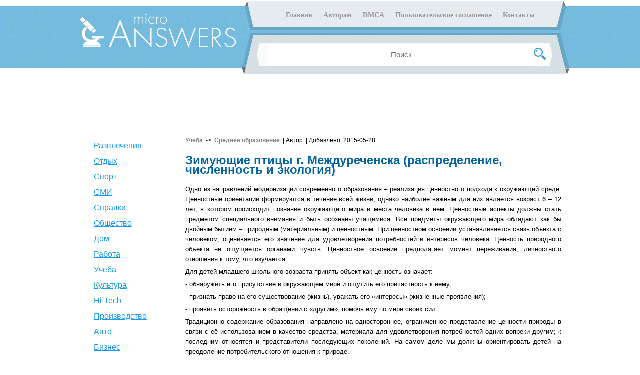

--- FILE ---
content_type: text/html; charset=UTF-8
request_url: http://answers.hintfox.com/article/zimyjuschie-ptitsi-g-mezhdyrechenska.html
body_size: 12909
content:
<!DOCTYPE html>
 <html lang="ru">
    <head>
        <meta name="viewport" content="width=device-width, user-scalable=no, initial-scale=1.0, maximum-scale=1.0, minimum-scale=1.0"><meta http-equiv="Content-type" content="text/html; charset=utf-8"><title>Зимующие птицы г. Междуреченска (распределение, численность и экология)</title><meta name="description" content="Одно из направлений модернизации современного образования – реализация ценностного подхода к окружающей среде. Ценностные ориентации формируются в теч..."><link href="/skin/default_skin/frontend/css/styles1.css" media="screen" title="no title" rel="stylesheet" type="text/css" ><script src="https://ajax.googleapis.com/ajax/libs/jquery/1.7.1/jquery.min.js"></script><script src="https://ajax.googleapis.com/ajax/libs/jqueryui/1.8.17/jquery-ui.min.js"></script><script src="/skin/default_skin/frontend/js/indexscroll.js" ></script><script>
(function(){
var mod = 'article'
var act = 'default'
var task = 'zimyjuschie-ptitsi-g-mezhdyrechenska'
var workspace = 'main'
var layout = 'default'
var environment = 'frontend'
var user_environment = 'nologin'
var base_path = '/'
var uin = '';
var template = this;

    window.mod = mod;
    window.act = act;
    window.task = task;
    window.workspace = workspace;
    window.layout = layout;
    window.environment = environment;
    window.user_environment = user_environment;
    window.base_path = base_path;
})();

</script><script src="/system/framework/default_skin/frontend/js/jquery.rex-0.0.9.js" ></script><script src="/system/framework/default_skin/frontend/js/jquery.ajax-location.js" ></script><script>jQuery(document).ready(function() {
/* true; array (
) */
/* '' */
/* Hello2! */
window.rex_dt___global = jQuery('#active_template_content');
(function(){
var mod = 'article'
var act = 'default'
var task = 'zimyjuschie-ptitsi-g-mezhdyrechenska'
var workspace = ''
var layout = 'default'
var environment = 'frontend'
var user_environment = 'nologin'
var base_path = '/'
var uin = '';
var template = this;
function set_cookie(key, value) {window.document.cookie = (key + '=' + value + ';path=/');}$('.searchexec').unbind('click').click(function() {var search = $('#search').val();set_cookie('rf_search', encodeURIComponent(search));});$("#search").keypress(function(e){if(e.keyCode==13){var search = $('#search').val();set_cookie('rf_search', encodeURIComponent(search));var href = $('.searchexec').attr('href');window.location = href;}});}).call(window.rex_dt___global);
});
</script>
            <!-- Global site tag (gtag.js) - Google Analytics -->
            <script async src="https://www.googletagmanager.com/gtag/js?id=UA-137489472-1"></script>
            <script>
                window.dataLayer = window.dataLayer || [];
                function gtag(){dataLayer.push(arguments);}
                gtag('js', new Date());

                gtag('config', 'UA-137489472-1');
            </script>
        
    </head>
    <body>
                
            <div class="header"><div class="header-cent"><a href="http://answers.hintfox.com"><div class="logo"></div></a><div class="header-right-block"><div class="content-menu"><nav class="navigation-menu"><label class="hamburger-icon" aria-label="Open navigation menu" for="menu-toggle"><svg class="hamburger-pic" width="16" height="12" viewBox="0 0 16 12" fill="none" xmlns="http://www.w3.org/2000/svg"><path d="M0 0H16V2H0V0ZM0 5H16V7H0V5ZM0 10H16V12H0V10Z" fill="white"/></svg></label><input type="checkbox" id="menu-toggle"><ul class="main-navigation"><li class="menu-button "><a  href="/">Главная</a></li><li class="menu-button "><a href="/authors.html">Авторам</a></li><li class="menu-button "><a href="/dmca.html">DMCA</a></li><li class="menu-button "><a href="/terms.html">Пользовательское соглашение</a></li><li class="menu-button "><a href="/contact.html">Контакты</a></li></ul></nav></div>
                                                <div class="search">
                             
                             <div class="hd-right">
                                <input id="search" class="search-input ac_input" autocomplete="off" name="q" onblur="javascript: if (this.value=='') this.value='Поиск';" onfocus="javascript: if (this.value=='' || this.value=='Поиск') this.value='';" value="Поиск">
                             </div>
                             <a class="searchexec" href="/search/"></a>
                        </div>
                    </div>
                </div>
                              
            </div>  
            
            <div class="clear"></div>
                            <center>
                 <noindex>
                    <div style="height: 90px; background-color: white; text">

                    </div>
                    </noindex>
                </center>
                        <div id="main-wrapper"><div class="container"><div id="content"><div class="active_template_content" id="active_template_content"><div class="content-box habr-font">
   <div class="sidebar-left">

    
    <noindex>
    <div style="width: 160px; padding-top: 0px;">

    </div>
    </noindex>
    
    
    <div class="category-list">
        <ul><li><a href="/catalog/razvlecheniya/">Развлечения</a></li><li><a href="/catalog/otdyh/">Отдых</a></li><li><a href="/catalog/sport/">Спорт</a></li><li><a href="/catalog/smi/">СМИ</a></li><li><a href="/catalog/spravki/">Справки</a></li><li><a href="/catalog/obshchestvo/">Общество</a></li><li><a href="/catalog/dom/">Дом</a></li><li><a href="/catalog/rabota/">Работа</a></li><li><a href="/catalog/ucheba/">Учеба</a></li><li><a href="/catalog/kultura/">Культура</a></li><li><a href="/catalog/hi-tech/">Hi-Tech</a></li><li><a href="/catalog/proizvodstvo/">Производство</a></li><li><a href="/catalog/avto/">Авто</a></li><li><a href="/catalog/biznes/">Бизнес</a></li></ul>       
    </div>
    
</div>
   <div class="article-descr">
                    <a href="/catalog/ucheba/">Учеба</a>
                &nbsp;->&nbsp;                            <a href="/catalog/srednee-obrazovanie/">Среднее образование</a>
                                     &nbsp;| Автор: <span style="color: #1D97EA"></span> | Добавлено: 2015-05-28
    </div>
    <noindex>
    <div style="float: right; margin: 0px 0px 10px 10px; width: 336px">

    </div>
    </noindex>
    <h1>Зимующие птицы г. Междуреченска (распределение, численность и экология)</h1>
       <div class="content-art"> <p>Одно из направлений модернизации современного образования – реализация ценностного подхода к окружающей среде. Ценностные ориентации формируются в течение всей жизни, однако наиболее важным для них является возраст 6 – 12 лет, в котором происходит познание окружающего мира и места человека в нём. Ценностные аспекты должны стать предметом специального внимания и быть осознаны учащимися. Все предметы окружающего мира обладают как бы двойным бытиём – природным (материальным) и ценностным. При ценностном освоении устанавливается связь объекта с человеком, оценивается его значение для удовлетворения потребностей и интересов человека. Ценность природного объекта не ощущается органами чувств. Ценностное освоение предполагает момент переживания, личностного отношения к тому, что изучается.</p>
<p>Для детей младшего школьного возраста принять объект как ценность означает:</p>
<p>- обнаружить его присутствие в окружающем мире и ощутить его причастность к нему;</p>
<p>- признать право на его существование (жизнь), уважать его «интересы» (жизненные проявления);</p>
<p>- проявить осторожность в обращении с «другим», помочь ему по мере своих сил.</p>
<p>Традиционно содержание образования направлено на одностороннее, ограниченное представление ценности природы в связи с её использованием в качестве средства, материала для удовлетворения потребностей одних вопреки другим; к последним относятся и представители последующих поколений. На самом деле мы должны ориентировать детей на преодоление потребительского отношения к природе.</p>
<p>Младшие школьники осмысливают значимость природы для собственной жизни и счастья, радости общения с ней и открытия нового.</p>
<p>Почему люди называют природу своим домом? Как они угрожают окружающей природе? Могут ли повлиять на сохранение природы действия одного человека? Что может сделать каждый для сохранения окружающей природы?</p>
<p>Исследования по птицам, обитающим в городах, начаты давно, но широкое развитие получили в конце первой половины текущего столетия.</p>
<p>Для большинства жителей г. Междуреченска, территория его представляется лишённой каких - либо представителей животного мира естественных экосистем. Это далеко не так. Город привлекает птиц, прежде всего обилием и доступностью кормов, причём часто птицы кормятся в общем несвойственной им пищей. Проникая в город в разное время года, они адаптируются к условиям жизни, отличным от естественных. Временное пребывание сменяется постоянным.</p>
<p>Большое значение в проникновение птиц в пределы городской застройки и в обогащении орнитофауны городов имеют озеленительные работы, увеличение парков, скверов, внутриквартальных зелёных зон. В Междуреченске необходимо отметить обратную тенденцию: при сохранении скверов, парка, рощиц неуклонно сокращается сама зелёная зона. Помимо этих причин необходимо отметить ещё одну – недостаточное озеленение районов новой застройки, либо уничтожение уже высаженных культур под автостоянки и др. Всё это делает город неудобным как для самого человека, так и для птиц.</p>
<p>В коррекционной школе самостоятельная исследовательская деятельность обучающимся в полном объёме недоступна. Но под руководством учителя ученики способны на частично – поисковую работу, исследовательскую деятельность.</p>
<p>Исследовательская деятельность во взаимосвязи с традиционной методикой обучения в коррекционной школе вдёт к коррекции восприятия, внимания и наблюдательности, умению ориентироваться в пространстве, осуществлять анализ и сравнение. В ходе выполнения данных заданий у учащихся развивается речь, формируются количественные и временные представления, счётные навыки, расширяется кругозор.</p>
<p>Цель данной работы: привитие навыков экспериментальной работы у учащихся начальной школы. Выяснение закономерностей распределения птиц в центральном районе, а именно в районе филиала школы и в зелёной зоне школы №23.</p>
<p>Задачи данной работы:</p>
<p>- изучение литературы по данной теме;</p>
<p>- изучение форм, методов, видов, приёмов работы по данной теме;</p>
<p>- отбор и апробация данных форм, методов, приёмов на группе учащихся участвовавших в эксперименте.</p>
<p>Гипотеза: организация данной исследовательской работы ведёт к развитию памяти, внимания, мышления у учащихся с ограниченными возможностями и применению выработанных навыков на других учебных предметах. Развитию отзывчивости, эмоционально – положительного, ценностно - ориентированного отношения к окружающему миру.</p>

<h2>Теоретические выкладки</h2>
<p>Одной из проблем, существующих в нашей стране, является интеграция детей коррекционных школ в общество. Дети коррекционных школ испытывают трудности в обучении, плохо ориентированы во многих вопросах. Обращает на себя внимание бедность их жизненного опыта. Такое положение объясняется, как правило, тем дефицитом общения ребёнка со взрослыми и сверстниками, который он испытывал в дошкольном периоде детства. При отсутствии специальной коррекционной работы низкий уровень осведомлённости об окружающем мире наблюдается на протяжении всего периода обучения.</p>
<p>Поверхностные неотчётливые представления складываются у этих детей и о природных объектах и явлениях. У учащихся недостаточно развито умение осуществлять ту деятельность, которая ведёт к выделению признаков. Анализ, рассматривание предмета эти дети, как правило, подменяют припоминанием и воспроизведением имеющихся у них сведений. Неумение рассматривать и называть признаки наблюдаемого объекта, выделять существенные признаки отрицательно сказывается на любой умственной деятельности ребёнка, в том числе при сравнении конкретных предметов и явлений. Узнавание некоторых изображений предметов вызывает затруднения почти у всех учеников начальной школы. Дети не узнают на рисунках таких птиц, как грач, кукушка, скворец, журавль. При этом, ориентируясь на один или несколько сходных признаков, они путают птиц. Особенности словарного запаса, а также специфика построения высказывания и его содержания у детей с трудностями в обучении указывают на необходимость коррекционной работы по развитию речи в единстве с совершенствованием восприятия, представления, мышления.</p>
<p>Большие возможности для коррекционной (расширение кругозора детей, активизация их мыслительной деятельности, развитие речи) имеются на уроках по ознакомлению с окружающим миром.</p>
<p>Методика изучения окружающего мира через исследовательскую работу, предусматривает организацию непосредственных наблюдений в природе, практическую работу учащихся, демонстрацию натуральных объектов, их анализ и сравнение, способствует усвоению приёмов анализа и сравнения, способов группировки и классификации, развитию речи.</p>
<h2>Эксперимент</h2>
<p>В ходе проведения данной исследовательской работы использовались несколько методов. Метод наблюдения использовался с целью обучения детей замечать изменения в природе, жизни птиц и их поведении, анализировать факты и явления, обобщать их. Объектом наблюдения в данном случае явились зимующие птицы. Активное применение этого метода позволило на основе чувственного познания окружающей действительности развивать у учащихся наглядно – образное мышление, активизировать их внимание, стимулировать интерес к учению. Сочетанием слова и наглядности учащиеся были подведены к осмыслению и формированию таких связей и явлений, которые не могут быть увидены в процессе восприятия. Руководство наблюдением детей велось также с помощью системы вопросов о внешнем облике объектов, характерных признаках наблюдаемых объектов, выделять существенное в изучаемом.</p>
<p>Работа с учебником и книгой использовалась как метод получения новых знаний, а также как метод закрепления и повторения, систематизации и обобщения знаний.</p>
<p>Использовались познавательные игры, занимательные ситуации и др. Речь идёт не только о дидактических играх, но и играх – драматизациях, моделирования реальных ситуаций.</p>
<p>Словесные, наглядные и практические методы продиктованы особенностью обучающихся коррекционной школы. При знакомстве с птицами использовались описания птиц по заданному плану, подбирались слова – признаки для их описания. Дети работали с осколочными картинками. Рисовали птиц, учили загадки, по итогам наблюдений составляли задачи.</p>
<p>Рассказ – изложение применялся тогда, когда сообщаемый материал незнаком учащимся, когда учащиеся имели неточные сведения, главная дидактическая цель рассказа в изложении фактического материала.</p>
<p>Используя данные методы, учащимися начальной школы, под руководством учителя, была проведена исследовательская работа «Зимующие птицы г. Междуреченска».</p>
<p>Исследования проводились с ноября по февраль 2005 -2007 года. Наблюдения проводились на постоянных строго фиксированных территориях, с недельной повторностью. В каждом из исследуемых участков регистрировались все птицы. В пределах города в зимний период обитают: вороны, сороки, свиристели, снегири, воробьи, синицы и голуби. В ходе выполнения данной работы фиксировалось поведение, стайность, особенности суточных перемещений, что позволило выяснить ряд закономерностей освоения ими городского пространства.</p>
<p>В работе основное внимание уделено:</p>
<p>- выявлению видового состава птиц на двух ключевых территориях;</p>
<p>- оценке численности;</p>
<p>- анализу территориального размещения особей и видов птиц;</p>
<p>- анализу факторов среды обитания птиц.</p>
<p>Описание местообитаний.</p>
<p>Центральный район, а именно, район филиала школы №11, зелёная зона школы №23 и близлежащий жилой массив, застроенный панельными зданиями в 5 этажей, имеющими однообразную архитектуру, низкие и холодные чердачные помещения. Растительность внутри района однообразна. Из крупных деревьев это тополя, дикие яблони, клёны, берёзы. На достаточно больших внутриквартальных пустырях имеются газоны. Бытовые отходы сбрасываются в специальные железные контейнеры. Большая часть площадей между зданиями заасфальтирована. Вокруг домов узкие проезды и тротуары, автодороги.</p>
<p>Материал исследований.</p>
<p>Численность и территориальное размещение – это, пожалуй, наиболее важные экологические аспекты жизни птиц, без знания которых и анализа их временной динамики немыслимы ни охрана, ни практическое использование птиц, ни оценка их роли и значимости в экосистемах. Мы рассматривали распределение и численность лишь наиболее многочисленных видов птиц, встречающихся на обозначенных территориях. Нами было зарегистрировано 7 видов птиц, из них: оседлых 3 вида, оседло – кочующих - 4 вида.</p>
<p>К типично оседлым видам относятся: воробей, синица, голубь. К оседло – кочующим – ворона, сорока, снегирь, свиристель.</p>
<p>Воробьи – довольно многочисленный вид. Круглый год живёт около жилища человека, объединяясь в крупные стаи до 50 птиц. Отмечено, что воробьи предпочитают собираться на аллее, между школой №23 и жилыми домами, на автобусной остановке. Гнёзда устраивает во всевозможных щелях и углублениях, в строениях домов, под навесами и цоколями, карнизами крыш, крышами. Зимой концентрируются на крытых базарах, свалках, рынках. Ночёвки стараются проводить под крышами домов, на складах, кочегарках, отапливаемых гаражах.</p>
<p>Сизый голубь распространён во всём центральном районе города. Объединяясь в крупные стаи, до 40 особей, собираются в местах регулярной подкормки, на свалках, мусорных ящиках и там, где их подкармливают люди.</p>
<p>В зимнем населении врановых города не более 1%. Они относятся к нестабильной составляющей зимней орнитофауны города. Представители семейства врановых: сорока и ворона держатся группами по 1-2-3 особи. Проникают в глубину жилых кварталов, используя лесонасаждения. Ночуют стаи в определённых местах. Как правило - это высокие тополя в зелёной зоне школы №23. Проходя ночью под такими деревьями, мы можем услышать ночное, негромкое карканье. В течение суток совершают кочёвки в наиболее богатые пищей районы. Это свалки, мусорные контейнеры.</p>
<p>Синица начинает встречаться в довольно большом количестве с первых дней декабря. Держатся синицы стайками по 4-7 особей, иногда смешиваясь с группами воробьёв. Синицы проникают в помещение школы в поисках питания. Живут и ночуют под крышей школы. Люди должны помнить, что суровой зимой птицам одновременно нужны и ночёвки потеплее и корм. Тогда в городах будет зимовать много птиц.</p>
<p>В период исследований снегири встречались лишь эпизодически. Обычно они держатся стайками по 7-9 особей на участках засаженных сибирской яблоней и рябиной. Держатся обособленно от других видов, изредка смешиваясь со стайкой свиристелей. И вот что интересно: снегирь выклёвывает сердцевину маленького плода, то есть семена, не трогая мякоти, а мякоть тут же поедает свиристель.</p>
<p>Появление свиристелей в исследуемом районе отмечено с ноября. Они перемещаются достаточно крупными стайками от 40 и более особей, не присоединяясь к птицам других видов. Прилетают до тех пор, пока будут плоды на сибирской яблоне. В урожайные годы их прилетает гораздо больше.</p>
<p>Дважды замечен дятел в районе зелёной зоны школы №23.</p>
<p>В местообитаниях, изменённых деятельностью человека, условия питания оказываются наиболее обширными и доступными для большинства зимующих птиц. Особенности экологии этих птиц указывают на те факторы, которые определили их адаптацию к кормодобыванию в городском ландшафте. Основная предпосылка такой адаптации – это возможность использования кормов, появившихся как результат хозяйственной деятельности человека.</p>
<h3>Практическая часть</h3>
<p>Описанные методы и приёмы, использованные в исследовательской работе, показали большую возможность для коррекционной работы. Если на начало эксперимента не узнавали на рисунках всех показываемых птиц 100% учащихся, знали частично 54%, то к концу эксперимента правильно называют птиц 81% учащихся. Выполнение данной работы потребовало от них определённого развития учебных умений и навыков. Учащиеся в достаточной степени овладели навыком чтения и понимания познавательной статьи, умением соотносить иллюстрацию и текст, подрисуночную подпись. Научились сравнивать и анализировать наблюдаемые предметы, явления, устанавливать причинно – следственные зависимости. Данная работа важна для формирования ценностного отношения младших школьников к себе, другим людям, к окружающему миру в целом. Такое отношение позволяет осознавать, оценивать и совершенствовать себя и окружающий мир.</p>

<p>На основе анализа данных о зимнем населении птиц на исследуемых участках в районе филиала и школы №23 , собранных в ноябре – феврале 2005 – 2007 года можно сделать выводы:</p>
<p>1. За исследуемый период с 2005-2007 гг. в районах исследований отмечено пребывание 7 видов. Из них: оседлых 3 вида (воробей, синица, голубь), оседло – кочующих 4 вида (ворона, сорока, снегирь, свиристель). Из редких отмечен дятел. В данном районе распространены те птицы, которые добывают себе корм на земле, мусорных баках, кронах деревьев.</p>
<p>2. Данный район наименее приспособлен к зимовке некоторых видов, но достаточно освоенный такими видами как воробей, синица, голубь.</p>
<p>Экспериментальная работа ценна тем, что у обучающихся развивается внимание, память, речевая культура. Активизируется наблюдательность и навыки самостоятельной работы по сбору и систематизации нужной информации. Происходит знакомство с птицами родного края. В ходе выполнения данной работы 81% учащихся приобрели умения наблюдать, сравнивать и выделять существенные признаки предметов, отражать их в речи. У учащихся возросла экологическая культура.</p></div>
    <div class="related"><h2 class="title">Похожие статьи</h2><div class="like-article-left"><p><a href="/article/proportsija-i-zolotoe-sechenie.html">Пропорция и Золотое сечение</a></p><p><a href="/article/stranitska-neobjavlennoj-vojni.html">Страницка необъявленной войны</a></p><p><a href="/article/kraevedene.html">Краеведенье</a></p><p><a href="/article/ychitelskoe-schaste.html">Учительское счастье</a></p><p><a href="/article/opredelenie-zagrjaznennosti-vozdyha-jugo-zapadnoj-chasti-goroda-starij-oskol-metodom-lihenoindikatsii.html">Определение загрязненности воздуха юго-западной части города Старый Оскол методом лихеноиндикации</a></p></div><div class="like-article-right"><p><a href="/article/pamjat-o-vojne-vojna-glazami-detej.html">Память о войне. Война глазами детей</a></p><p><a href="/article/neizvestnij-izvestnij-aleksej-kokel.html">Неизвестный известный Алексей Кокель</a></p><p><a href="/article/osobennosti-rechevogo-vzaimodejstvija-ychitelja-i-ychaschihsja.html">Особенности речевого взаимодействия учителя и учащихся</a></p><p><a href="/article/detstvo-opalennoe-vojnoj-vospominanija.html">Детство, опаленное войной. Воспоминания</a></p><p><a href="/article/zadachi-na-protsenti.html">Задачи на проценты</a></p></div></div>
    <div class="comment-article"><div class="comment-box"><a name="comments"></a>
<h2 class="title">Комментарии</h2>
<br/>

<div class="comment-error-info">
<a style="text-decoration: underline;" href="/login/">Войти</a> или <a style="text-decoration: underline;" href="/registration/">Зарегистрироваться</a> (чтобы оставлять отзывы)
</div>
<script type="text/javascript">

</script>
        </div>
    </div> 
    
</div>

<div class="clear">


</div>
<div class="footer-content">
<div class="news-list"><h2>Последние поступления статей</h2><ul><li><span>2020-07-03</span><table><tr><td style="vertical-align: top; padding: 7px 5px 0 0;"><img src="/content/images/default/arrow.png"/></td><td><a href="/article/sofja-vasilevna-kovalevskaja-novaja-epoha-v-nayke-chast-2.html">Софья Васильевна Ковалевская: новая эпоха в науке. Часть 2</a><br />Продолжение
Софья Ковалевская и дело всей её жизни

Исследования в области математики

«Ясерьёзным образом и небезуспешно занималась...<br /></td></tr><tr><td colspan="2"><a class="news-list-link" style="float: right; padding-right: 10px; text-decoration: underline;" href="/article/sofja-vasilevna-kovalevskaja-novaja-epoha-v-nayke-chast-2.html">подробнее <span class="mobile-none">...</span></a></td></tr></table></li></ul><ul><li><span>2020-07-03</span><table><tr><td style="vertical-align: top; padding: 7px 5px 0 0;"><img src="/content/images/default/arrow.png"/></td><td><a href="/article/projavlenie-molodezhnih-sybkyltyr-v-sovremennom-obschestve-chast-2.html">Проявление молодежных субкультур в современном обществе. Часть 2</a><br />Экспериментальное изучение проявления субкультур в обществе

Методы и организация исследования

Исследование было проведено методом...<br /></td></tr><tr><td colspan="2"><a class="news-list-link" style="float: right; padding-right: 10px; text-decoration: underline;" href="/article/projavlenie-molodezhnih-sybkyltyr-v-sovremennom-obschestve-chast-2.html">подробнее <span class="mobile-none">...</span></a></td></tr></table></li></ul><ul><li><span>2020-05-14</span><table><tr><td style="vertical-align: top; padding: 7px 5px 0 0;"><img src="/content/images/default/arrow.png"/></td><td><a href="/article/znachenie-krivih-v-matematike-chast-3.html">Значение кривых в математике. Часть 3</a><br />Продолжение
Шестого порядка
Астроида
Одна из гипоциклоид. Уравнение в параметрической форме: х = bсоs3φ, у = bsin3φ; в декартовых координатах:...<br /></td></tr><tr><td colspan="2"><a class="news-list-link" style="float: right; padding-right: 10px; text-decoration: underline;" href="/article/znachenie-krivih-v-matematike-chast-3.html">подробнее <span class="mobile-none">...</span></a></td></tr></table></li></ul><ul><li><span>2020-05-14</span><table><tr><td style="vertical-align: top; padding: 7px 5px 0 0;"><img src="/content/images/default/arrow.png"/></td><td><a href="/article/znachenie-krivih-v-matematike-chast-2.html">Значение кривых в математике. Часть 2</a><br />Продолжение
Применение кривых второго порядка
Часто системы уравнений решают графическим способом. Далее будет написано, как этим способом можно...<br /></td></tr><tr><td colspan="2"><a class="news-list-link" style="float: right; padding-right: 10px; text-decoration: underline;" href="/article/znachenie-krivih-v-matematike-chast-2.html">подробнее <span class="mobile-none">...</span></a></td></tr></table></li></ul><ul><li><span>2020-05-14</span><table><tr><td style="vertical-align: top; padding: 7px 5px 0 0;"><img src="/content/images/default/arrow.png"/></td><td><a href="/article/znachenie-krivih-v-matematike-chast-1.html">Значение кривых в математике. Часть 1</a><br />
Содержание моей статьи заключается в том, что в ней подробно рассмотрены и исследованы основные графики, которые изучаются в школе, а это –...<br /></td></tr><tr><td colspan="2"><a class="news-list-link" style="float: right; padding-right: 10px; text-decoration: underline;" href="/article/znachenie-krivih-v-matematike-chast-1.html">подробнее <span class="mobile-none">...</span></a></td></tr></table></li></ul><ul><li><span>2020-05-01</span><table><tr><td style="vertical-align: top; padding: 7px 5px 0 0;"><img src="/content/images/default/arrow.png"/></td><td><a href="/article/frazovie-glagoli-v-romane-sharlotti-Bronte-dzhen-ejr.html">Фразовые глаголы в романе Шарлотты Бронте ''Джен Эйр''</a><br />Глагол является единицей, в семантике которой явления окружающего мира концептуализируются посредством представления ситуации объективной...<br /></td></tr><tr><td colspan="2"><a class="news-list-link" style="float: right; padding-right: 10px; text-decoration: underline;" href="/article/frazovie-glagoli-v-romane-sharlotti-Bronte-dzhen-ejr.html">подробнее <span class="mobile-none">...</span></a></td></tr></table></li></ul></div>
    
</div>  
</div></div><div class="clear"></div></div></div>
        <div class="footer"><div id="wrapper-f"><div id="menu-bottom"><ul><li><a href="/">Главная</a></li><li><a href="/authors.html">Авторам</a></li><li><a href="/dmca.html">DMCA</a></li><li><a href="/terms.html">Пользовательское соглашение</a></li><li><a href="/contact.html">Контакты</a></li></ul></div><div id="copyright">Copyright &copy; 2015 <a href="http://answers.hintfox.com">microAnswers</a> </div><div class="articleStatus">4937/7660</div></div></div>
    
    <script defer src="https://static.cloudflareinsights.com/beacon.min.js/vcd15cbe7772f49c399c6a5babf22c1241717689176015" integrity="sha512-ZpsOmlRQV6y907TI0dKBHq9Md29nnaEIPlkf84rnaERnq6zvWvPUqr2ft8M1aS28oN72PdrCzSjY4U6VaAw1EQ==" data-cf-beacon='{"version":"2024.11.0","token":"95e2bf3c67f34ce79be528a29c88525f","r":1,"server_timing":{"name":{"cfCacheStatus":true,"cfEdge":true,"cfExtPri":true,"cfL4":true,"cfOrigin":true,"cfSpeedBrain":true},"location_startswith":null}}' crossorigin="anonymous"></script>
</body>
</html>